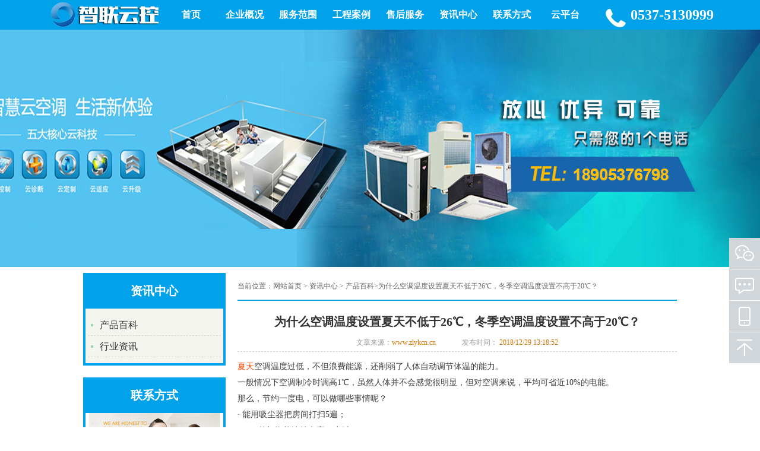

--- FILE ---
content_type: text/html; charset=utf-8
request_url: http://www.zlykcn.cn/news/show-340.html
body_size: 8301
content:
<!doctype html>
<html>
<head>
<meta http-equiv="Content-Type" content="text/html; charset=utf-8" />

<title>为什么空调温度设置夏天不低于26℃，冬季空调温度设置不高于20℃？-山东智联云控空调</title>
<meta name="keywords" content="济宁中央空调,济宁中央空调维修,济宁中央空调保养,济宁中央空调清洗,济宁中央空调节能改造" />
<meta name="description" content="夏天空调温度过低，不但浪费能源，还削弱了人体自动调节体温的能力。一般情况下空调制冷时调高1℃，虽然人体并不会感觉很明显，但对空调来说，平均可省近10%的电能。那么，节约一度电，可以做哪些事情呢？ 能用吸尘器把房间打扫5遍； 25W的灯泡能连续点亮40小时； 家用冰箱能运…" />

<link rel="stylesheet" type="text/css" href="/templates/default/css/subpage.css" />
<link rel="stylesheet" type="text/css" href="/templates/default/css/index.css" />
<link type="text/css" rel="stylesheet" href="/templates/default/css/all_show.css" />
<script type="text/javascript" charset="utf-8" src="/scripts/jquery/jquery-1.11.2.min.js"></script>
<link rel="canonical" href="http://www.zlykcn.cn/news/show-340.html"/>
</head>
<!--nav start-->
<div class="nav" id="nav">
    <div class="w1200">
		<div class="logo">
            <a href="/" title="智联云控空调服务有限公司">
                <img src="/templates/default/images/logo.png" alt="智联云控空调服务有限公司">
            </a>
        </div>
        <ul class="clear-fix fl">
			<li class="home"><a href="/" title="首页">首页</a></li>
			<li><a rel="nofollow" href="/content/jianjie.html" title="企业概况">企业概况</a></li>
			<li><a href="/goods/63.html" title="服务范围">服务范围</a>
				<div class="secNav">
<a href="/goods/show-300.html" title="设备远程监控">设备远程监控</a>
					 
					<a href="/goods/67.html" title="水地源热泵机组维保">水地源热泵机组维保</a>
					 
					<a href="/goods/68.html" title="风冷热泵机组维保">风冷热泵机组维保</a>
					 
					<a href="/goods/69.html" title="（单）水冷机组维保">（单）水冷机组维保</a>
					 
					<a href="/goods/74.html" title="中央空调托管运营">中央空调托管运营</a>
					 
					<a href="/goods/75.html" title="多联机（VRV）维保">多联机（VRV）维保</a>
					 
					<a href="/goods/76.html" title="螺杆压缩机维修">螺杆压缩机维修</a>
					 
					<a href="/goods/77.html" title="中央空调清洗保养">中央空调清洗保养</a>
					 
					<a href="/goods/78.html" title="地热井水井清洗">地热井水井清洗</a>
					 
					<a href="/goods/79.html" title="板式换热器">板式换热器</a>
					 
					<a href="/goods/80.html" title="主板控制器">主板控制器</a>
					 
					<a href="/goods/81.html" title="配件销售">配件销售</a>
					 
					<a href="/goods/82.html" title="设计安装">设计安装</a>
					
				</div>
			</li>
			<li><a href="/photo/14.html" title="工程案例">工程案例</a></li>
			<li><a rel="nofollow" href="/content/shouhou.html" title="售后服务">售后服务</a></li>
			<li><a href="/news/64.html" title="资讯中心">资讯中心</a>
				<div class="secNav">
					
					<a href="/news/72.html" title="产品百科">产品百科</a>
					
					<a href="/news/73.html" title="行业资讯">行业资讯</a>
					
				</div>
			</li>
			<li><a rel="nofollow" href="/content/lianxi.html" title="联系方式">联系方式</a></li>
			<li><a rel="nofollow" href="http://app.zlykcn.cn/kongtiao/login.jsp" target="_blank">云平台</a></li>
        </ul>
		<div class="header_tel">
        	0537-5130999
        </div>
    </div>
</div>
<!--nav end-->
<script>
	var nav = document.getElementById('nav'),
	header = document.getElementById('header'),
	navLi = nav.getElementsByTagName('li');
	for(var i=0; i<navLi.length; i++){
		navLi[i].onmouseover= function(){
			this.getElementsByTagName('div')[0].style.display="block";
		}
		navLi[i].onmouseout= function(){
			this.getElementsByTagName('div')[0].style.display="none";
		}
	}
	window.onscroll = function(){ 
		var t = document.documentElement.scrollTop || document.body.scrollTop;
		nav.className="";
		if( t > 0 ) {
			nav.className="nav fixednav";
		} else { 

			nav.className="nav";
		} 
	}
</script><div class="index_focus" style=" background:url(/templates/default/images/sbanner.jpg) no-repeat center center; height:400px;" title="专注于各种中央空调的维保、运营托管、节能改造服务"></div>
<script src="/templates/default/ajaxjs/jquery.min.js"></script>



	<!-- head end-->
<div class="main_c">
	<div class="main" id="content">
			<!-- 左侧部分 -->
			<div class="sp_left" id="contentLeft">
				<div class="product_class_list2">
	<h3>资讯中心</h3>
    <ul>
	
	<li><a href="/news/72.html" title="产品百科">产品百科</a></li>
	
	<li><a href="/news/73.html" title="行业资讯">行业资讯</a></li>
	
	</ul>
</div>
<!--左侧导航end--><div class="l_contact">
	<div class="tit">联系方式</div>
	<div class="con">
		<img src="/templates/default/images/left_contact.jpg" />
		<span>智联云控空调服务有限公司</span>
		<p>服务热线：0537-5130999</p>
		<p>联系人：刘经理</p>
		<p>电话：18905376798</p>
		<p>地址：山东省济宁市任城区晟立大厦24楼</p>
		<p>网址：www.zlykcn.cn</p>
	</div>
</div>
			</div>
			<!-- 左侧部分 end-->
			<!-- 内容部分 -->
				<div class="sp_content" id="contentRight">
					<div class="content_com_title">
						
						<div class="bread" style="float:left;">当前位置：<a href="/">网站首页</a>&nbsp;&gt;&nbsp;<a href="/news/64/1.html">资讯中心</a>&nbsp;&gt;&nbsp;<a href="/news/72/1.html">产品百科</a>&gt;为什么空调温度设置夏天不低于26℃，冬季空调温度设置不高于20℃？</div>
					</div>
<!--body-->
<div id="newspage">
    <div class="head">
        <div class='tit'><h1>为什么空调温度设置夏天不低于26℃，冬季空调温度设置不高于20℃？</h1></div>
        <div class="info_show">
            <p>文章来源：<span>www.zlykcn.cn</span></p>
            <p>发布时间：<span>
2018/12/29 13:18:52
</span></p>
        </div>
    </div>
    <div class="info_con">
        
		<p style="color:#3E3E3E;font-size:16px;font-family:微软雅黑;">
	<span style="font-size:18px;color:#FF4C00;"><strong><span style="line-height:27px;font-family:黑体;">夏天</span></strong></span><span style="font-family:黑体;">空调温度过低，不但浪费能源，还削弱了人体自动调节体温的能力。</span> 
</p>
<p style="color:#3E3E3E;font-size:16px;font-family:微软雅黑;">
	<span style="font-family:黑体;">一般情况下空调制冷时调高1℃，虽然人体并不会感觉很明显，但对空调来说，平均可省近10%的电能。</span> 
</p>
<p style="color:#3E3E3E;font-size:16px;font-family:微软雅黑;">
	<span style="font-family:黑体;">那么，节约一度电，可以做哪些事情呢？<br />
· 能用吸尘器把房间打扫5遍；</span> 
</p>
<p style="color:#3E3E3E;font-size:16px;font-family:微软雅黑;">
	<span style="font-family:黑体;">· 25W的灯泡能连续点亮40小时；</span> 
</p>
<p style="color:#3E3E3E;font-size:16px;font-family:微软雅黑;">
	<span style="font-family:黑体;">· 家用冰箱能运行一天半；</span> 
</p>
<p style="color:#3E3E3E;font-size:16px;font-family:微软雅黑;">
	<span style="font-family:黑体;">· 普通电风扇能连续运行15小时；</span> 
</p>
<p style="color:#3E3E3E;font-size:16px;font-family:微软雅黑;">
	<span style="font-family:黑体;">· 1匹空调器能开1.5小时；</span> 
</p>
<p style="color:#3E3E3E;font-size:16px;font-family:微软雅黑;">
	<span style="font-family:黑体;">· 能烧开8公斤的水；</span> 
</p>
<p style="color:#3E3E3E;font-size:16px;font-family:微软雅黑;">
	<span style="font-family:黑体;">· 电视机能开10小时；</span> 
</p>
<p style="color:#3E3E3E;font-size:16px;font-family:微软雅黑;">
	<span style="font-family:黑体;">· 可以用电炒锅烧两个非常美味的菜；</span> 
</p>
<p style="color:#3E3E3E;font-size:16px;font-family:微软雅黑;">
	<span style="font-family:黑体;">· 足够让电动自行车跑上80公里；</span> 
</p>
<p style="color:#3E3E3E;font-size:16px;font-family:微软雅黑;">
	<span style="font-family:黑体;">· 用电热淋浴器洗一个非常舒服的澡。</span> 
</p>
<p style="color:#3E3E3E;font-size:16px;font-family:微软雅黑;">
	<strong><span style="font-family:黑体;">舒适感：</span></strong><span style="font-family:黑体;">当环境条件为温度25℃，相对湿度50％，气流速度0.15米/秒时，人体处于最正常最理想的热平衡状态，也就是说，感觉最为舒适，反应最为良好。</span> 
</p>
<p style="color:#3E3E3E;font-size:16px;font-family:微软雅黑;">
	<span style="font-family:黑体;">实际上，人体所感觉到的有效温度，比室内空气的温度要相应略低一些，一般约低1~2℃，即空调的送风温度虽然略为高一些，但是，人体实际所感觉到的温度并没有那么高。因此，空调的控制温度调整到26~28℃，这时人体的感觉将更为舒适。</span> 
</p>
<p style="color:#3E3E3E;font-size:16px;font-family:微软雅黑;">
	<strong><span style="font-family:黑体;">空调病：</span></strong><span style="font-family:黑体;">夏天开空调时，室内与室外的温差不能太大，一般在5℃～10℃为宜。如果温差过大，使人进出时经受气温骤变，容易患感冒等病。</span> 
</p>
<p style="color:#3E3E3E;font-size:16px;font-family:微软雅黑;">
	<span style="font-family:黑体;">夏天当室内温度调控得过低，如20℃以下，人们长期生活和工作在较低的室温中，就会引发多种不适症，有人会出现下肢酸痛、全身乏力发冷、头痛、咽喉痛、腹痛、腰酸、四肢神经痛。</span> 
</p>
<p style="color:#3E3E3E;font-size:16px;font-family:微软雅黑;">
	<span style="color:#FF4C00;font-size:18px;"><strong><span style="font-family:黑体;">冬季</span></strong></span><strong><span style="font-family:黑体;">空调温度设定20℃最合适</span></strong> 
</p>
<p style="color:#3E3E3E;font-size:16px;font-family:微软雅黑;text-indent:32px;">
	<span style="font-family:黑体;">冬季室内空调温度最好调到16℃与26℃之间，最佳温度是20℃。室内温度不要过热，尽量使室内外温差小于6℃，不仅有利于身体健康，也可避免空调超负荷工作。制热时刚开机用低风挡，半小时后改用中风挡。对于喜欢调高室内温度的朋友，请务必注意不要在冬季将温度设在空调可承受的极端30℃，否则会引起空调频繁启动或不停机，增大耗电量，严重时甚至会损坏空调压缩机。</span> 
</p>
<p style="color:#3E3E3E;font-size:16px;font-family:微软雅黑;text-indent:32px;">
	<span style="font-family:黑体;">另外，当空调制热时，空调温度每调低2℃，空调就可以节电10％以上。从节能角度来看，空调设定温度在能保证人体取暖的情况下，当然是越低越好。因此，综合多方面因素，建议冬季空调温度设定应在20℃左右为宜。<span style="color:red;">另外，由于暖气流比空气轻，容易浮在整个封闭屋子的上方</span>，在使用挂壁式空调时，最好将风口调节到向下的角度，这样做可以省电。</span> 
</p>
<p style="color:#3E3E3E;font-size:16px;font-family:微软雅黑;">
	<span style="font-family:黑体;"><br />
</span> 
</p>
<p style="color:#3E3E3E;font-family:微软雅黑, 宋体, tahoma, arial;">
	<span class="" style="color:#1616F2;line-height:28px;font-size:14px;font-weight:bold;font-family:微软雅黑, sans-serif !important;"><strong><span style="font-size:16px;font-family:黑体;">国家相关规定：</span></strong></span> 
</p>
<p style="color:#3E3E3E;font-family:'Helvetica Neue', Helvetica, 'Hiragino Sans GB', 'Microsoft YaHei', Arial, sans-serif;font-size:16px;text-indent:32px;">
	<span style="font-family:黑体;">所有公共建筑内的单位，包括国家机关、社会团体、企事业组织和个体工商户，除医院等特殊单位以及在生产工艺上对温度有特定要求并经批准的用户之外，夏季室内空调温度设置不得低于26摄氏度，冬季室内空调温度设置不得高于20摄氏度。一般情况下，空调运行期间禁止开窗。各地可在确保符合上述要求的前提下，根据当地气候条件等实际情况，进一步制订具体的控制标准。各级国家机关要带头厉行节约，严格执行空调温度控制标准，发挥表率作用。<br />
</span> 
</p>
        
    </div>
    <div class="info_share">
    <span class="tit">文章分享：</span>
    <div class="bdsharebuttonbox"><a rel="nofollow" href="#" class="bds_more" data-cmd="more"></a><a rel="nofollow" href="#" class="bds_qzone" data-cmd="qzone" title="分享到QQ空间"></a><a rel="nofollow" href="#" class="bds_tsina" data-cmd="tsina" title="分享到新浪微博"></a><a rel="nofollow" href="#" class="bds_tqq" data-cmd="tqq" title="分享到腾讯微博"></a><a rel="nofollow" href="#" class="bds_renren" data-cmd="renren" title="分享到人人网"></a><a rel="nofollow" href="#" class="bds_weixin" data-cmd="weixin" title="分享到微信"></a><a rel="nofollow" href="#" class="bds_tieba" data-cmd="tieba" title="分享到百度贴吧"></a><a rel="nofollow" href="#" class="bds_douban" data-cmd="douban" title="分享到豆瓣网"></a><a rel="nofollow" href="#" class="bds_mshare" data-cmd="mshare" title="分享到一键分享"></a></div>
<script>window._bd_share_config={"common":{"bdSnsKey":{},"bdText":"","bdMini":"2","bdMiniList":false,"bdPic":"","bdStyle":"1","bdSize":"24"},"share":{}};with(document)0[(getElementsByTagName('head')[0]||body).appendChild(createElement('script')).src='http://bdimg.share.baidu.com/static/api/js/share.js?v=89860593.js?cdnversion='+~(-new Date()/36e5)];
</script>
    </div>
</div>
<!--end-->
					<div class="page">
					下一篇：<a href="/news/show-341.html">中央空调系统于建筑应用的节能措施~</a>
					<span>上一篇：<a href="/news/show-333.html">中央空调清洗的几种方法</a></span>
					</div>                    
     
					<!--foot_tj_product-->
					<div id="foot_prolist">
						<div class="tit">推荐产品</div>     
						<ul>
						
							<li><a href="/goods/show-271.html" title="中央空调智能运维系统">
								<img src="/upload/201911/06/201911060958053593.jpg" alt="中央空调智能运维系统" /></a>
								<span><a href="/goods/show-271.html" title="中央空调智能运维系统">中央空调智能运维系统</a></span>
							</li>
							
							<li><a href="/goods/show-282.html" title="涡旋式地（水）热泵机组">
								<img src="/upload/201611/11/201611111111593992.jpg" alt="涡旋式地（水）热泵机组" /></a>
								<span><a href="/goods/show-282.html" title="涡旋式地（水）热泵机组">涡旋式地（水）热泵机组…</a></span>
							</li>
							
							<li><a href="/goods/show-279.html" title="热泵中央空调维修">
								<img src="/upload/201806/02/201806021538012343.jpg" alt="热泵中央空调维修" /></a>
								<span><a href="/goods/show-279.html" title="热泵中央空调维修">热泵中央空调维修</a></span>
							</li>
							
							<li><a href="/goods/show-299.html" title="满液式地（水）源热泵机组">
								<img src="/upload/201611/11/201611111336198114.jpg" alt="满液式地（水）源热泵机组" /></a>
								<span><a href="/goods/show-299.html" title="满液式地（水）源热泵机组">满液式地（水）源热泵机…</a></span>
							</li>
							
						</ul>
					</div>
					<!--end-->
				</div>
			<!-- 内容部分 end-->
		</div>
	</div>

<!--footer start-->
<div class="footer">
    <div class="w1000">
	<div class="copyright">
	版权所有：智联云控空调服务有限公司&nbsp;&nbsp;地址：山东省济宁市任城区晟立大厦24楼<br />
	服务热线：0537-5130999&nbsp;&nbsp;联系人：刘经理&nbsp;&nbsp;电话：18905376798<br />
	网址：www.zlykcn.cn&nbsp;&nbsp;<br />
	<a href="/">智联云控</a>-<a href="/">中央空调</a>管家<br />
       <a href="http://www.beian.gov.cn/portal/registerSystemInfo?recordcode=37081102000281">鲁公网安备 37081102000281号</a>
<p>备案号：<a rel="nofollow" href="http://beian.miit.gov.cn">鲁ICP备16039339号</a>  <a href="/templates/default/images/Yingye_prove.jpg" target="_blank">营业执照公示</a></p>
</div>
<script type="text/javascript" charset="utf-8" src="/templates/default/js/common.js"></script>
<!-- 代码部分begin -->
<div class="toolbar">
   <a href="javascript:;" class="toolbar-item toolbar-item-weixin"><span class="toolbar-layer"></span></a>
   <a href="http://wpa.qq.com/msgrd?v=3&uin=2168369309&site=qq&menu=yes" target="_blank" class="toolbar-item toolbar-item-feedback"></a>
   <a href="javascript:;" class="toolbar-item toolbar-item-app"><span class="toolbar-layer"></span></a>
   <a href="javascript:scroll(0,0)" id="top" class="toolbar-item toolbar-item-top"></a>
</div>
<!-- 代码部分end -->
<script type="text/javascript">
	var a_idx=0;
	$("body").click(function(e){
		var a=new Array("18905376798");
		var i=$("<span/>").text(a[a_idx]);
		a_idx=(a_idx+1)%a.length;
		var x=e.pageX,y=e.pageY;
		i.css({"z-index":"999999999999999999999999999999999999999999999999999999999999999999999","top":y-20,"left":x,"position":"absolute","font-weight":"bold","color":"#ff6651"});
		$("body").append(i);
		i.animate({"top":y-180,"opacity":0},1500);
	});
</script>
<script>
var _hmt = _hmt || [];
(function() {
  var hm = document.createElement("script");
  hm.src = "https://hm.baidu.com/hm.js?90fd46925b7a3acd3c10178e8477d610";
  var s = document.getElementsByTagName("script")[0]; 
  s.parentNode.insertBefore(hm, s);
})();
</script>

	</div>
</div>

</body>
</html>

--- FILE ---
content_type: text/css
request_url: http://www.zlykcn.cn/templates/default/css/index.css
body_size: 5921
content:
@charset "utf-8";
/* -------------------------common start-----------------------------------------------*/
body, div, dl, dt, dd, ul, ol, li, pre, code, form, fieldset, legend, input, button, textarea, blockquote, h1, h2, h3, h4, h5, h6, p {
	margin: 0px;
	padding: 0px;
}
 html button::-moz-focus-inner {
 border-color: transparent !important;
}
input, button, textarea, select, optgroup, option {
	font-family: inherit;
	font-size: 100%;
	font-style: inherit;
	font-weight: inherit;
}
ul, li, dl, dt, dd, ol {
	display: block;
	list-style: none;
}
fieldset, img {
	border: 0;
}
iframe {
	background-image: none;
}
.clear {
	clear: both;
	height: 0px;
}
.clear-fix:after {
	content: ".";
	display: block;
	height: 0;
	font-size: 0;
	clear: both;
	visibility: hidden;
}
img {
	border: 0px;
}
body {
	font-family: "微软雅黑";
	color: #333333;
	font-weight: 400;
	overflow-x: hidden;
	-webkit-text-size-adjust: none;
	font-size: 12px;
	background: #ffffff;
}
a {
	text-decoration: none;
	color: #333333;
}
a:hover {
	color: #01A2EA;
}
.fl {
	float: left;
}
.fr {
	float: right;
}
.none {
	display: none;
}
.w1000 {
	width: 1000px;
	margin: 0 auto;
}
.w1200 {
	width: 1200px;
	margin: 0 auto;
}
.w1032 {
	width: 1032px;
	margin: 0 auto;
}
.blod {
	font-weight: bold;
}
html {
	-webkit-text-size-adjust: none;
	font-size: 12px;
}
em {
	font-style: normal;
}
i, em {
	font-style: normal;
}
.ellipsis {
	text-overflow: ellipsis;
	overflow: hidden;
	white-space: nowrap;
}
/* ---------------------------------------------------common end--------------------------------------------------*/
/* side_nav */
.side_nav {
	position: fixed;
	top: 50%;
	right: 0;
	z-index: 9999;
	width: 60px;
}
.side_nav ul li {
	position: relative;
	width: 60px;
	height: 60px;
	float: right;
	margin-bottom: 1px;
}
.side_nav ul li a {
	display: inline-block;
	height: 60px;
	position: absolute;
	top: 0;
	left: 0;
}
.current_side_n {
	width: 140px !important;
}
.current_side_n a {
	width: 140px !important;
}
.side_nav ul li span {
	width: 164px;
	height: 164px;
	float: left;
	color: #000;
	line-height: 60px;
	font-size: 16px;
	margin-left: 60px;
	cursor: pointer;
}
.side_nav_3 a {
	width: 60px;
}
.side_nav_3 a span {
	position: absolute;
	right: 61px;
	bottom: 0;
	margin-left: 0 !important;
	display: none;
}
.tel a {
	background: #fff  no-repeat 15px 15px;
	border: 1px solid #e6e6e6;
}
.QQ a {
	background: #fff no-repeat 15px -96px;
	border: 1px solid #e6e6e6;
}
.sub_QR a {
	background: #fff  no-repeat 15px -207px;
	border: 1px solid #e6e6e6;
}
.back_top a {
	background: #fff  no-repeat 15px -317px;
	border: 1px solid #e6e6e6;
}
/* ---------------------------------------------------side_nav end--------------------------------------------------*/

/*header*/
.header {
    background: #000;
    width: 100%;
	position: fixed;
	top: 0px;
	left: 0px;
	filter: alpha(opacity=50);
    opacity: 0.5;
    z-index: 999;
	}
.fixedhead{
	filter: alpha(opacity=80);
    opacity: 0.8;
}
.logo {
	width: 237px;
	float: left;
}
.logo img {
	display: block;
}
.header_tel {
	width: 178px;
	float: right;
	text-align: left;
	color: #fff;
	font-size: 24px;
	font-weight: bold;
	line-height:50px;
	padding-left:50px;
	background: url(../images/header_phone.png) left center no-repeat;
}
/*nav*/
.nav {
	height: 50px;
    background: #01A2EA;
    width: 100%;
    z-index: 999;
}
.fixednav{
	position: fixed;
	top: 0px;
	left: 0px;
	filter: alpha(opacity=80);
    opacity: 0.8;	
}

.nav li {
	width:90px;
	height:50px;
	line-height: 50px;
	float: left;
	text-align: center;
	overflow: hidden;
}
/*.nav li.home{
	width:80px;
	text-align:left;
	padding-left:30px;
	background:url(../images/home.png) no-repeat 10px 14px;
}*/
.nav li a {
	color: #fff;
	font-size: 16px;
	font-weight: bold;
}
.nav li:hover {
	background-color:#0E57A8;
}
.nav li:hover a{
	color:#fff;
}
.nav li div.secNav{width:150px; overflow:hidden; position:absolute; z-index:999; display:none;}
.nav li div.secNav a{display:block; background-color:#01A2EA; filter:alpha(opacity=90); opacity:0.9; line-height:40px; height:40px; font-size:14px; color:#fff; margin-top:2px;}
.nav li div.secNav a:hover{background-color:#0E57A8; filter:alpha(opacity=90); opacity:0.9; color:#fff;}
/*index_focus*/
.index_focus {
	position: relative;
	width: 100%;
	height: 500px;
	margin: 0 auto;
	overflow: hidden;
}
.index_focus .bd li {
	display: none;
	position: absolute;
	left: 0;
	top: 0;
	width: 100%;
	text-align: center;
}
.index_focus_post {
	z-index: 10;
}
.index_focus .pic {
	height: 500px;
	display: block;
	text-align: center;
}
.index_focus .pic:hover {
	text-decoration: none;
}
.index_focus .slide_nav {
	position: absolute;
	bottom: 10px;
	width: 100%;
	text-align: center;
}
.index_focus .slide_nav a {
	cursor: pointer;
	margin: 0 5px;
	display: inline-block;
	width: 12px;
	height: 12px;
	border-radius: 50%;
	background: #fedc00;
	box-sizing: border-box;
	-webkit-box-sizing: border-box;
}
.index_focus .slide_nav li:hover, .index_focus .slide_nav .on {
	display: inline-block;
	width: 12px;
	height: 12px;
	border-radius: 50%;
	background: #fff;
	box-sizing: border-box;
	-webkit-box-sizing: border-box;
}
.index_focus_pre, .index_focus_next {
	position: absolute;
	top: 50%;
	margin-top: -36px;
	width: 38px;
	height: 80px;
	text-indent: 100%;
	white-space: nowrap;
	overflow: hidden;
	z-index: 10;
}
.index_focus_pre {
	left: 30px;
	background-position: 0 0;
	background: url(../images/jt1.png) no-repeat;
}
.index_focus_pre:hover {
	left: 30px;
	background-position: 0 0;
	background: url(../images/jt1.png) no-repeat;
}
.index_focus_next {
	right: 30px;
	background-position: 0 0;
	background: url(../images/jt2.png) no-repeat;
}
.index_focus_next:hover {
	right: 30px;
	background-position: 0 0;
	background: url(../images/jt2.png) no-repeat;
}
/*notice_search*/
.notice_search {
	background: #eeeee6;
	border-bottom: 1px solid #d6d6d3;
	height: 53px;
	overflow: hidden;
}
.index_notice {
	float: left;
	color: #545454;
	width: 600px;
	font-size: 18px;
}
.index_notice span {
	line-height: 50px;
	color: #01A2EA;
	vertical-align: top;
	font-weight: bold;
	padding-left: 30px;
	background: url(../images/notice_bg.jpg) left 1px no-repeat;
}
.index_notice a {
	color: #545454;
	line-height: 52px;
	font-size: 14px;
}
.index_search {
	width: 287px;
	float: right;
	margin-top: 8px;
}
.s_c {
	width: 243px;
	height: 35px;
	float: left;
	border: 1px solid #d6d7d2;
	position: relative;
	z-index: 10;
	background: #fff;
	border-right: 0;
}
.search_text {
	width: 160px;
	height: 35px;
	line-height: 35px;
	text-indent: 6px;
	color: #555555;
	outline: none;
	float: left;
	border: 0;
	background: #fff;
}
.search_submit:hover {
	opacity: 0.9;
	filter: alpha(opacity=90);
}
.select {
	float: left;
	width: 72px;
	border: 0;
	color: #555555;
	margin-top: 8px;
	outline: none;
}
select {
	font-family: "微软雅黑";
	border: 0;
	outline: none;
	background: #fff;
	color: #555555;
}
.index_search input[type="submit"] {
	width: 43px;
	display: block;
	height: 37px;
	border: 1px solid #d6d6d3;
	float: left;
	background: #fff  6px 3px no-repeat;
	outline: none;
	cursor: pointer;
}
/*index_product*/

.product_class_list .remai {
	width: 150px;
	height: 50px;
	background: #01A2EA url(../images/tl_bg.jpg) 7px 0 no-repeat;
	padding-left: 55px;
	font-size: 20px;
	line-height: 50px;
	color: #fff;
	float: left;
	margin-right: 5px;
	font-weight: bold;
}
.product_class_list a span {
	float: left;
	display: block;
	width: 170px;
	height: 28px;
	border: 1px solid #01A2EA;
	margin-right: 5px;
	font-size: 18px;
	color: #01A2EA;
	text-align: center;
	line-height: 28px;
	padding: 10px;
}
.product_class_list a span:hover {
	color:#525252;
}
/*product_list*/
.index_product2 {
	margin-top: 10px;
}
.product_list li {
	width: 228px;
	border: 1px solid #ddd;
	float: left;
	padding: 10px;
}
.product_list li a {
	color: #939393;
}
.product_list li a:hover {
	color: #01A2EA;
}
.product_list li img{
	width:228px;
	height:170px;
}
.product_list li span {
	
	line-height: 30px;
	font-size: 14px;
	color: #525252;
	font-weight: bold;
}
.product_list li p {
	line-height: 26px;
	overflow: hidden;
	font-size: 14px;
}
/*index_title*/
.index_title {
	height: 40px;
	overflow: hidden;
	border-bottom: 2px solid #01A2EA;
	margin: 8px 0 15px 0;
}
.index_title a {
	display: block;
	float: right;
	color: #373737;
	font-size: 14px;
	line-height: 40px;
}
.index_title .name {
	font-size: 20px;
	color: #373737;
	display: inline-block;
	line-height: 38px;
	font-weight: bold;
}
.index_title span {
	font-size: 16px;
	color: #484849;
	font-family: Arial;
	line-height: 30px;
	vertical-align: bottom;
	text-transform: uppercase;
	margin-left: 5px;
}
.index_title2 {
	border-bottom-color: #fff;
}
.index_title2 a, .index_title2 h3, .index_title2 span {
	color: #fff;
}
/*technology_list*/
.technology_list dl {
	float: left;
	width: 472px;
	border-right: 1px solid #dddddd;
	border-bottom: 1px solid #dddddd;
	padding: 10px 15px 15px 12px;
}
.technology_list dl dt {
	float: left;
	width: 69px;
	height: 54px;
	background: url("../images/pubdate_bg.jpg") no-repeat;
	position: relative;
	font-size: 36px;
	color: #fff;
	text-align: center;
	font-weight: bold;
	line-height: 36px;
	padding-top: 15px;
}
.technology_list dl dt span {
	display: block;
	font-size: 12px;
	line-height: 14px;
}
.technology_list dl dt em {
	position: absolute;
	top: 0;
	left: 0;
	z-index: 55;
	width: 69px;
	height: 59px;
	background: url("../images/pubdate_bg2.png") no-repeat;
}
.technology_list dl dd {
	float: right;
	width: 385px;
}
.technology_list dl dd .pro_title {
	font-size: 16px;
	color: #373737;
	line-height: 26px;
	margin-bottom: 6px;
	font-weight: bold;
}
.technology_list dl dd p {
	color: #373737;
	line-height: 18px;
}
.technology_list dl a:hover p, .technology_list dl dd .pro_title {
	color: #01A2EA;
}




/*index_base*/
.base_list{
	padding-bottom:10px;
}
.base_list li {
	width: 234px;
	margin: 7px;
	float: left;
	height: 200px;
	overflow: hidden;
	position: relative;
}
.base_list li span {
	font-size: 14px;
	height: 30px;
	display:block;
	line-height: 30px;
	text-align: center;
}
/*knowledge_specif*/
.knowledge_specif {
	padding-bottom: 20px;
}
.index_knowledge {
	width: 490px;
	float: left;
}
.knowledge_list li {
	line-height: 42px;
	padding: 0 13px;
}
.knowledge_list span.circle {
	color: #2bba6a;
	font-size: 8px;
	padding-right: 8px;
	display: inline-block;
	float: left;
}
.knowledge_list span.knowledge_title {
	color: #2e3842;
	font-size: 14px;
	display: inline;
	width: 360px;
	float: left;
}
.knowledge_list span.knowledge_pubdate {
	float: right;
	display: inline-block;
	color: #9b9fa1;
}
.index_specif {
	width: 490px;
	float: right;
	font-size: 14px;
}
.index_specif .shouhou {
	widht: 100%;
	height: 210px;
	font: 14px/28px '微软雅黑';
	overflow: hidden;
}
/*about_contact*/
.about_contact {
	background: #01A2EA;
	padding: 5px 0 15px 0;
}
.index_about {
	width: 485px;
	float: left;
}
.index_about .about_con {
	color: #fff;
	font-size: 14px;
	line-height: 28px;
	height: 142px;
	overflow: hidden;
	padding: 0 5px;
}
.index_about a {
	color: #fff;
	font-size: 14px;
	line-height: 24px;
	display: inline-block;
	padding: 8px 0 0 5px;
}
.index_contact {
	width: 485px;
	float: right;
}
.contact_con {
	background: url(../images/contact_bg.jpg) 46px -8px no-repeat;
	position: relative;
}
.contact_con li {
	line-height: 36px;
	color: #fff;
	font-size: 14px;
	padding-left: 35px;
	background: url(../images/contact_li_bg.jpg) 0 0 no-repeat;
	width: 260px;
}
.contact_con li.lx2 {
	background-position: 0 -36px;
}
.contact_con li.lx3 {
	background-position: 0 -71px;
}
.contact_con li.lx4 {
	background-position: 0 -106px;
}
.contact_con dl {
	position: absolute;
	right: 0;
	top: 3px;
	width: 163px;
	height: 136px;
	background: #2d3831;
}
.contact_con dl dt {
	float: left;
	width: 136px;
}
.contact_con dl dt img {
	display: block;
}
.contact_con dl dd {
	float: right;
	width: 27px;
	font-size: 14px;
	color: #88c0a5;
	text-align: center;
	line-height: 16px;
	padding-top: 11px;
}
/*footer*/
.footer {
	border-top:5px solid #01A2EA;
	background: #363636;
	font-size: 12px;
	color: #ddd;
	line-height: 26px;
}
.footer a {
	color: #ddd;
}
.tel_qq_share_xml {
	padding: 5px 0;
	height: 70px;
}
.tel_qq_share_xml .tel2 {
	width: 278px;
	height: 60px;
	float: left;
	text-align: left;
	padding-left: 50px;
	font-size: 18px;
	background: url(../images/header_phone2.jpg) left 14px no-repeat;
}
.tel_qq_share_xml .tel2 span {
	display: block;
	font-family: Impact;
	font-weight: normal;
	font-size: 30px;
	height: 30px;
	line-height: 30px;
}
.tel_qq_share_xml .dq {
	font-size: 16px;
	line-height: 70px;
}
.tel_qq_share_xml .dq a {
	margin-left: 5px;
}
.tel_qq_share_xml ul {
	float: right;
	height: 70px;
}
.tel_qq_share_xml li {
	line-height: 70px;
	padding: 0 0 0 50px;
	float: left;
	font-size: 14px;
	margin-left: 20px;
}
.tel_qq_share_xml li.zx {
	background: url(../images/cp_49.jpg) left center no-repeat;
}
.tel_qq_share_xml li.fx {
	background: url(../images/cp_51.jpg) left center no-repeat;
	position: relative;
}
.tel_qq_share_xml li.fx .shareList {
	position: absolute;
	top: 50px;
	left: 0;
	width: 150px;
	height: 50px;
}
.tel_qq_share_xml li.xml {
	background: url(../images/cp_54.jpg) left center no-repeat;
}
.tel_qq_share_xml a:hover {
	color: #fff;
}
.links {
	font-size: 14px;
	width: 100%;
	border-bottom: 1px solid #ddd;
	line-height: 53px;
}
.links a {
	padding: 0 5px;
}
.links a:hover {
	color: #fff;
}
.links span {
	font-size: 16px;
	padding-left: 35px;
	line-height: 53px;
	background: url(../images/cp_61.jpg) left center no-repeat;
}
.copyright {
	line-height: 26px;
	text-align: center;
	padding: 10px 0;
}
.copyright a:hover {
	color: #fff;
}
/* main */
.main_c {
	width: 100%;
}
.main {
	width: 1000px;
	margin: 10px auto;
	overflow: hidden;
}
.sp_left {
	width: 240px;
	float: left;
	overflow:hidden;
}
#contentRight {
	float: right;
	width: 740px;
	height: auto;
	overflow: hidden
}
.content_com_title {
	position: relative;
	height: 45px;
	margin-bottom: 15px;
	border-bottom: 2px solid #01A2EA;
}
.content_com_title h2 {
	display: inline-block;
	padding: 0 6px 6px 6px;
	position: absolute;
	left: 0;
	top: 10px;
	font-size: 18px;
	font-weight: normal;
	color: #01A2EA;
	text-align: left;
}
.bread {
	color: #646464;
	float: right;
	line-height: 45px;
}
.bread a {
	display: inline-block;
	color: #646464;
}

.content, .content p, .content span, .content table {
	font: 14px/26px "微软雅黑";
}
.content h1 {
	font-size: 20px;
}
.content h2 {
	font-size: 16px;
}
.content h3 {
	font-size: 16px;
}
.content table {
	text-align: center;
	border-right: 1px solid #000;
	border-bottom: 1px solid #000;
	border-collapse: collapse;
}
.content table td {
	border-left: 1px solid #000;
	border-top: 1px solid #000;
	padding: 8px 18px;
}
.content table th {
	border-left: 1px solid #000;
	border-top: 1px solid #000;
}
/*product_class_list2*/
.product_class_list2 {
	width: 240px;
	overflow: hidden;
	margin-bottom: 20px;
}
.sp_left h3 {
	width: 240px;
	height: 60px;
	background: #01A2EA;
	font-size: 20px;
	line-height: 60px;
	color: #fff;
	text-align: center;
}
.sp_left ul {
	width: 232px;
	background: #f5f5f0;
	border: 4px solid #01A2EA;
	border-top: 0;
	padding-bottom:10px;
	padding-top:10px;
}
.sp_left li {
	width: 224px;
	margin: 0 auto;
	border-bottom: 1px dashed #d6d6d3;
	line-height: 35px;
	font-size: 16px;
	background: url(../images/list_icon.jpg) 5px center no-repeat;
}
.product_class_list2 li a {
	color:#333;
	padding-left: 20px;
}
.product_class_list2 li .subnav2 {
	display: none;
}
.product_class_list2 .subnav2 {
	margin-left: 15px;
	margin-bottom: 8px;
	display: none;
	font-size: 14px;
}
.product_class_list2 .subnav2 a {
	display: block;
	line-height: 30px;
	color: #056b3a;
}
.product_class_list2 .subnav2 a:hover {
	color: #666;
}
/*technology_in*/
.technology_in {
	margin-bottom: 20px;
}
.technology_in li {
	font-size: 14px;
	color: #373737;
	padding-left: 20px;
	width: 204px;
	background: url(../images/list_icon.jpg) 5px center no-repeat;
}
/*推荐产品*/
.cp {
	border: 1px solid #d7d7d7;
	padding-bottom: 12px;
	margin-bottom: 10px;
	height: 180px;
}
.cptab {
	line-height: 25px;
	font-size: 14px;
	color: #056b3a;
	text-decoration: none;
	padding: 0 8px;
}
.cptab {
	border-bottom: 1px solid #d7d7d7;
	background: #f7f7f7;
}
.cp dl {
	width: 170px;
	overflow: hidden;
	float: left;
	padding: 12px 7px 0 7px;
}
.cp dt {
	width: 170px;
	height: 120px;
	overflow: hidden;
}
.cp dt img {
	width: 170px;
	height: 120px;
}
.cp dd {
	line-height: 24px;
	padding-top: 8px;
	overflow: hidden;
	width: 170px;
	text-align: center;
}

/*cor*/
.cor{padding:20px 0; font-family:"Microsoft YaHei";}
.cor .tit{height:108px;padding:0 30px 0 300px; width:419px; background:url(../images/why_ic.jpg) right 24px no-repeat;}
.cor .tit i{ float:left; display:inline-block;margin:0 3px 0 0; font-style:italic; font-family:Arial; font-size:80px; color:#a5a5a5; text-transform:uppercase; font-weight:100;}
.cor .tit p{ padding:16px 0 0;float:right;}
.cor .tit b{ display:inline-block;height:30px;  text-transform:uppercase; font-weight:100;font-style:italic; font-family:Arial; font-size:30px;color:#a5a5a5;margin:0 0 0 15px;}
.cor .tit span{ font-size:26px;color:#01A2EA; display:inline-block;}

.cor_c{ clear:both;}
.cor_c li{ text-align:center; float:left;width:190px;padding:0 5px; display:inline; position:relative; cursor:pointer;}
.cor_c li img{width:136px;height:136px;overflow:hidden; display:block; vertical-align:top; margin:0 auto;}
.cor_c .text{display:none; position:absolute; top:0; padding:0 5px; background-color:#01A2EA; height:140px;}
.cor_c li b{ display:block;padding:20px 0 0; line-height:28px;height:28px; overflow:hidden; font-size:16px; color:#fff;}
.cor_c li span{ display:block; line-height:20px; overflow:hidden; font-size:12px; color:#fff; text-align:left;}
.cor_c li:hover .text{display:block;}

/*kefu*/
.toolbar-item,.toolbar-layer{background:url(../images/toolbar.png) no-repeat;}
.toolbar{position:fixed;right:0px;top:400px;}/*假设网页宽度为1200px，导航条在右侧悬浮*/
.toolbar-item{display:block;width:52px;height:52px;margin-top:1px;position:relative;-moz-transition:background-position 1s;-ms-transition:background-position 1s;-o-moz-transition:background-position 1s;-webkit-moz-transition:background-position 1s;transition:background-position 1s;}
.toolbar-item:hover .toolbar-layer{opacity:1;filter:alpha(opacity=100);transform:scale(1);-webkit-transform:scale(1);-moz-transform:scale(1);-ms-transform:scale(1);-o-transform:scale(1);}
.toolbar-item-weixin{background-position:0 -798px;}
.toolbar-item-weixin:hover{background-position:0 -860px;}
.toolbar-item-weixin .toolbar-layer{height:212px;background-position:0 0;}
.toolbar-item-feedback{background-position:0 -426px;}
.toolbar-item-feedback:hover{background-position:0 -488px;}
.toolbar-item-app{background-position:0 -550px;}
.toolbar-item-app:hover{background-position:0 -612px;}
.toolbar-item-app .toolbar-layer{height:194px;background-position:0 -222px;}
.toolbar-item-top{background-position:0 -674px;}
.toolbar-item-top:hover{background-position:0 -736px;}
.toolbar-layer{position:absolute;right:46px;bottom:-10px;width:172px;opacity:0;filter:alpha(opacity=0);
transform-origin: 95% 95%;-moz-transform-origin: 95% 95%;-ms-transform-origin: 95% 95%;-o-transform-origin: 95% 95%;-webkit-transform-origin: 95% 95%;transform:scale(0.01);
-moz-transform:scale(0.01);-ms-transform:scale(0.01);-o-transform:scale(0.01);-webkit-transform:scale(0.01);transition:all 1s;-moz-transition:all 1s;-ms-transition:all 1s;-o-transition:all 1s;-webkit-transition:all 1s;}

--- FILE ---
content_type: text/css
request_url: http://www.zlykcn.cn/templates/default/css/all_show.css
body_size: 2455
content:
@charset "utf-8";
/*news*/
#newspage{font-family:'微软雅黑'; font-size:14px; overflow:hidden;}
#newspage .head{height:70px; border-bottom:1px dashed #ccc; text-align:center; color:#333;}
#newspage .head .tit{height:40px; line-height:40px;}
#newspage .head .tit h1{font-size:20px;}
#newspage .head .info_show{height:30px; line-height:30px;}
#newspage .head .info_show p{padding:0 20px; font-size:12px; display:inline; color:#999;}
#newspage .head .info_show span{color:#DA7702;}
#newspage .info_con{margin-top:10px; overflow:hidden; width:100%;}
#newspage .info_con, #newspage .info_con p, #newspage .info_con span{font:14px/26px '微软雅黑';}
#newspage .info_con h2{font-size:16px;}
#newspage .info_con b, #newspage .info_con strong{font-weight:bold;}
#newspage .info_con table{text-align:center; border-right:1px solid; border-bottom:1px solid; border-collapse:collapse;}
#newspage .info_con table td{padding:5px 10px; border-top:1px solid; border-left:1px solid;}
#newspage .info_share{padding-left:20px; height:35px; line-height:35px; background:#EEE; margin:10px 0 10px 0;}
#newspage .info_share .tit{width:100px; text-align:center; font-weight:bold; color:#2482B5; font-size:16px; float:left; line-height:35px;}
/*product*/
#propage{width:100%; overflow:hidden; line-height:26px; font-famil:"微软雅黑";}
#propage .propage_head{width:100%; height:240px; overflow:hidden; margin-bottom:20px;}
#propage .lhead_propage{width:45%; height:98%; overflow:hidden; float:left; border:2px solid #01A2EA;}
#propage .lhead_propage img{width:100%; height:100%; margin:0 auto; display:block;}
#propage .rhead_propage{width:52%; height:100%; overflow:hidden; float:right;}
#propage .r_pro_title{width:100%; height:40px; text-align:center; line-height:40px; border-bottom:1px dashed #bbbbbb;}
#propage .r_pro_title h1{font-size:20px;}
#propage .r_pro_ms{width:100%; height:140px; overflow:hidden; color:#666; }
#propage .r_pro_ms span{font-size:15px; font-weight:bold; display:block; color:#666;}
#propage .r_pro_bot{width:100%; height:60px; background-color:#F2F2F2; color:#2572AF; }
#propage .r_pro_bot .tell{width:100%; height:30px; line-height:30px; font-size:20px;}
#propage .r_pro_bot .tell span{font-size:15px; color:#666; font-weight:bold;}
#propage .propage_con{width:100%; overflow:hidden;}
#propage .propage_con .propage_con_title{width:100%; height:40px; line-height:40px; font-size:20px; background-color:#01A2EA; font-weight:bold; padding-left:10px; color:#FFF;}
#propage .propage_con .propage_con_body{overflow:hidden;  border:1px solid #CCC; padding:10px;}
#propage .propage_con .propage_con_body,#propage .propage_con .propage_con_body p,#propage .propage_con .propage_con_body span,#propage .propage_con .propage_con_body table{font:14px/26px "微软雅黑"; color:#333;}
#propage .propage_con .propage_con_body h2{font-size:16px;}
#propage .propage_con .propage_con_body h3{font-size:16px;}
#propage .propage_con .propage_con_body b, #propage .propage_con .propage_con_body strong{font-weight:bold;}
#propage .propage_con .propage_con_body table{text-align:center; border-right:1px solid; border-bottom:1px solid; border-collapse:collapse; border-spacing:0;}
#propage .propage_con .propage_con_body table td{padding:5px 15px; border-top:1px solid; border-left:1px solid;}
/*评论*/
.comment-add .editor textarea {
    width: 98%;
    height: 70px;
}
.Validform_error {
    background: #FEFBD3;
}
.comment-add .subcon {
	width:95%;
	margin:5px auto;
}
.input {
    display: inline;
    margin-right: 5px;
    padding: 7px;
    height: 20px;
    line-height: 20px;
    vertical-align: middle;
    background: #fff;
    color: #999px;
    border: 1px solid #e8e8e8;
    border-radius: 2px;
}
.Validform_checktip {
    margin-left: 8px;
    line-height: 20px;
    height: 20px;
    overflow: hidden;
    color: #999;
    font-size: 12px;
}
input.btn, button.btn {
    height: 40px;
    cursor: pointer;
    overflow: visible;
}
.btn {
    background: #1e7bb3;
    border: 1px solid #02598E;
    border-radius: 2px;
    vertical-align: middle;
}
.comment-box {
    position: relative;
    margin-top: 15px;
}
.comment-list li {
    padding: 15px 0;
    border-top: 1px solid #f7f7f7;
}
.comment-list li .avatar {
    display: block;
    float: left;
    margin-top: 6px;
    background: #fff;
    border-radius: 2px;
    width: 42px;
    height: 42px;
    overflow: hidden;
}
.comment-list li .avatar img {
    width: 42px;
    height: 42px;
}
.comment-list li .inner {
    margin-left: 52px;
}
.comment-list li .inner p {
    color: #333;
    font-size: 14px;
    line-height: 1.8em;
}
.comment-list li .inner .meta {
    margin: 0;
    padding-top: 3px;
    color: #999;
    border: none;
}
.meta {
    margin: 30px 0 0 0;
    padding: 0 0 15px 0;
    border-bottom: 1px solid #f0f0f0;
}
.blue {
    color: #1E7BB3;
}
.comment-list li .inner .meta .time {
    margin-left: 5px;
    padding-left: 20px;
    color: #777;
    background: url(../images/sprite.gif) no-repeat left -158px;
}
.comment-list li .answer {
    margin-left: 48px;
    padding: 10px;
    background: #fafafa;
    border: 1px solid #e6e6e6;
    border-radius: 3px;
}
.comment-list li .answer .meta {
    margin: 0;
    padding: 0;
    color: #999;
    margin-bottom: 5px;
    border: none;
}
.comment-list li .answer p {
    color: #555;
    font-size: 14px;
    line-height: 1.8em;
}
.page-box {
    margin-top: 15px;
    color: #999;
    font-size: 14px;
}
div.digg {
    margin: 0;
    padding: 0;
    text-align: left;
    font-size: 14px;
}
div.digg span.disabled {
    border: 1px solid #eee;
    padding: 5px 12px;
    margin: 0 0 0 8px;
    color: #ddd;
}
div.digg span.current {
    padding: 5px 12px;
    margin: 0 0 0 8px;
    color: #555;
    font-weight: bold;
}
.base-tit {
    border-bottom: 1px solid #f0f0f0;
    color: #3b8dd1;
    line-height: 1em;
    font-size: 18px;
    font-weight: normal;
	width:98%;
	margin:3px auto;
}
.base-tit i {
    float: right;
    padding: 10px 0;
    color: #999;
    font-size: 12px;
    line-height: 26px;
    font-style: normal;
}
.base-tit span {
    position: relative;
    top: 1px;
    display: inline-block;
    padding: 10px 0;
    border-bottom: 1px solid #3b8dd1;
}
.meta .right{float:right; width:auto;}
/*end*/

/*show底部产品推荐*/
#foot_prolist{height:215px; border:1px solid #ccc; margin:10px auto;}
#foot_prolist .tit{height:30px; line-height:30px; font-size:14px; color:#fff; background:#01A2EA; padding-left:10px;}
#foot_prolist ul{list-style:none;}
#foot_prolist li{width:23%; height:160px; margin:10px 6px; overflow:hidden; border:1px solid #ccc; float:left;}
#foot_prolist li img{width:100%; height:130px;}
#foot_prolist span{width:100%; text-align:center; line-height:30px; font-size:14px; display:block; background:#ccc;}
#foot_prolist li:hover span{background:#069752;}
#foot_prolist span a{color:#fff;}

/*产品评论*/
#pro_comment{height:auto; border:1px solid #ccc; margin:10px auto;}
#pro_comment .com_title{height:30px; line-height:30px; font-size:14px; color:#fff; background:#01A2EA; padding-left:10px;}

/*底部推荐新闻*/
#foot_news{border:1px solid #ccc;}
#foot_news .tit_news{height:30px; line-height:30px; background:#01A2EA; color:#fff; font-size:14px; padding-left:10px; }
#foot_news li{width:47%; padding-left:10px; margin-left:10px; background:url(../images/foot_news.jpg) no-repeat left center; line-height:30px; float:left; }
#foot_news li a{color:#333; text-decoration:none;float: left;width: 75%;text-overflow: ellipsis;white-space: nowrap;overflow: hidden;}
#foot_news li span{float:right;}
#foot_news li a:hover{color:blue;}